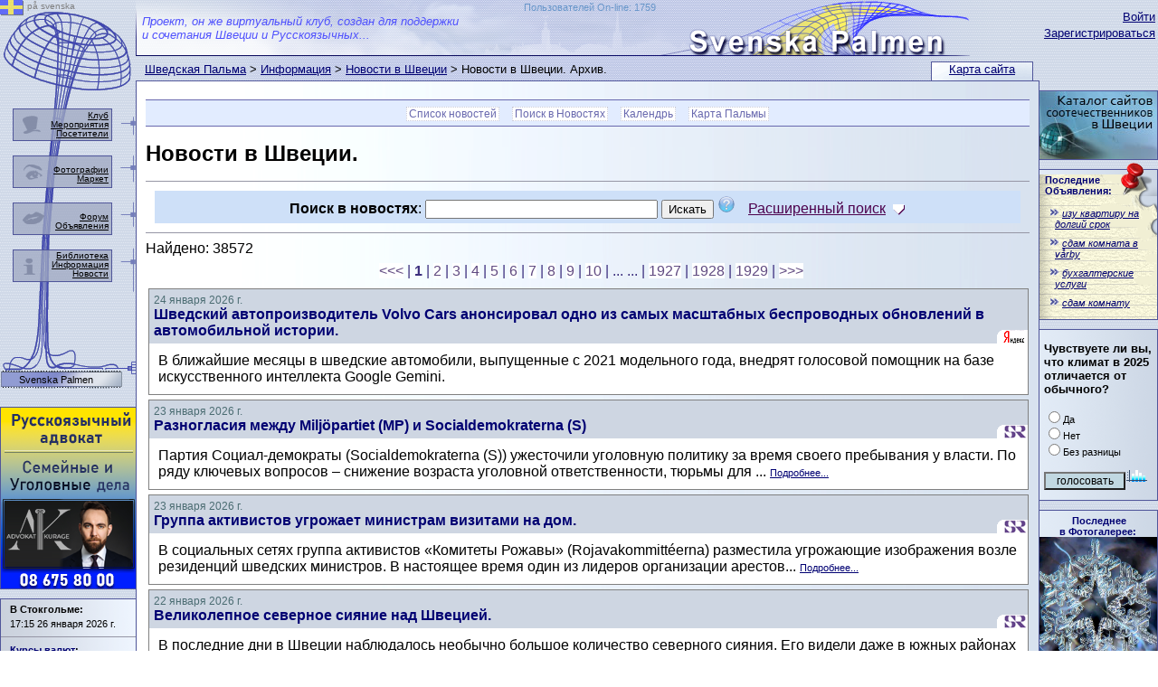

--- FILE ---
content_type: text/html; Charset=utf-8
request_url: https://www.sweden4rus.nu/news/?id=50168&RefreshId=50168
body_size: 59048
content:

<!DOCTYPE html PUBLIC "-//W3C//DTD XHTML 1.0 Transitional//EN" "http://www.w3.org/TR/xhtml1/DTD/xhtml1-transitional.dtd">
<html xmlns="http://www.w3.org/1999/xhtml">
<head>
<meta http-equiv="Content-Type" content="text/html; charset=utf-8" />
<title>Список новостей / Шведская Пальма</title>
<link rel="SHORTCUT ICON" href="../favicon.ico" type="image/x-icon" />
<link href="../_css/basic.css" rel="stylesheet" type="text/css" />
<script async src="https://pagead2.googlesyndication.com/pagead/js/adsbygoogle.js?client=ca-pub-1749368557689258" crossorigin="anonymous"></script>
<script type="text/javascript">

function PalmaCenterHeight()
{
	var HeaderHeight = 97
	if (document.getElementById("PalmaLeftCol").offsetHeight > document.getElementById("PalmaCenterCol").offsetHeight + HeaderHeight)
	{
        document.getElementById("PalmaCenterCol").style.height=document.getElementById("PalmaLeftCol").offsetHeight + "px";
	}
	if (document.getElementById("PalmaRightCol").offsetHeight > document.getElementById("PalmaCenterCol").offsetHeight) {
	    document.getElementById("PalmaCenterCol").style.height = document.getElementById("PalmaRightCol").offsetHeight + "px";
	}

}
// alternative to DOMContentLoaded
document.onreadystatechange = function () {
    if (document.readyState == "interactive" || document.readyState == "complete") {
        PalmaCenterHeight();
    }
}
</script>
<style>
    .PersNEWSPlay {
        width: 100%;
        min-height: 25px;
        border: 1px solid #808080;
        margin-bottom: 5px;
    }
</style>
<style>
    .SelectedWord {background-color:#ffd800;}
</style>
<script type="text/javascript">
    function highlight(container, what, spanClass) {
        var content = container.innerHTML,
            pattern = new RegExp('([^<.]*)(' + what + ')([^<.]*)', 'gi'),
            replaceWith = '$1<span ' + (spanClass ? 'class="' + spanClass + '"' : '') + '">$2</span>$3',
            highlighted = content.replace(pattern, replaceWith);
        return (container.innerHTML = highlighted) !== content;
    }
</script>
</head>
<body><a style="position:absolute; z-index:-1; width:0; height:0;" href="https://sweden4rus.nu/" title="Русские в Швеции"><img style="position:absolute; z-index:-1; width:0; height:0;" width="130" title="рускоязычные в Швеции" src="https://sweden4rus.nu/_img/sys/svenska-palmen-ryska-i-sverige.png" border="0"></a>
<div class="wrapper1000">
  <div class="palmabody1600center">
    <div class="palmabody150left">
      <div class="palmacontent">
        <div class="palmaright" id="PalmaRightCol">
            <div class="telomap">
        <!--palmatelomap START -->
              <div class="telomapin"><a href="../rus/search/map">Карта сайта</a></div>
        <!--palmatelomap END -->
            </div>
          <div class="palmaLogin">
        <!--palmaLogin START -->

          <a href="../_rus/members/login">Войти</a><br />
          <a href="../_rus/members/signup">Зарегистрироваться</a><br />

        <!--palmaLogin END -->
          </div>
        <!--palmaRightBlock START -->
<div class="telo130"><a target="_top" href="../rus/www/"><img border="0" src="https://sweden4rus.nu/_img/banner/130/russian_web2.jpg" title="Русскоязычная деятельность в Швеции. Сайты и адреса фирм и организаций соотечественников в Швеции"></a></div>
<div class="telo130">
    

<div style="overflow:hidden;width:130px; margin-top:5px; background-image: url('../_img/sys/anons_list_part.png'); background-repeat:no-repeat;">
    <img style="position:absolute; margin-left:90px; margin-top:-13px;" src="../_img/sys/knopka.png">
            <div class="sstext" style="margin-left:6px; margin-bottom:5px;"><a style="text-decoration:none; font-weight:bold;" href="../rus/anons/" title="Бесплатные объявления в Швеции">Последние<br>Объявления:</a></div>
    <table border="0" style="width: 100%; padding: 2px 1px 2px 4px; margin-bottom: 5px;">
	
	<tr>
		<td>
				<p style="font-size: 8pt; margin: 3px 1px 2px 10px; text-indent:8px;">
                 <img style="position:absolute; margin-left:-15px;" src="../img/sys/quot2.gif">
                <a title="изу квартиру на долгий срок" href="../rus/anons/announcement?id=496458">
				<i>изу квартиру на долгий срок</i>
				</a></p>
		</td>
	</tr>
	
	<tr>
		<td>
				<p style="font-size: 8pt; margin: 3px 1px 2px 10px; text-indent:8px;">
                 <img style="position:absolute; margin-left:-15px;" src="../img/sys/quot2.gif">
                <a title="сдам комната в vårby" href="../rus/anons/announcement?id=496457">
				<i>сдам комната в vårby</i>
				</a></p>
		</td>
	</tr>
	
	<tr>
		<td>
				<p style="font-size: 8pt; margin: 3px 1px 2px 10px; text-indent:8px;">
                 <img style="position:absolute; margin-left:-15px;" src="../img/sys/quot2.gif">
                <a title="бухгалтерские услуги" href="../rus/anons/announcement?id=496456">
				<i>бухгалтерские услуги</i>
				</a></p>
		</td>
	</tr>
	
	<tr>
		<td>
				<p style="font-size: 8pt; margin: 3px 1px 2px 10px; text-indent:8px;">
                 <img style="position:absolute; margin-left:-15px;" src="../img/sys/quot2.gif">
                <a title="сдам комнату" href="../rus/anons/announcement?id=496452">
				<i>сдам комнату</i>
				</a></p>
		</td>
	</tr>
	
</table>
</div>
 
</div>
<div class="telo130">
    
<FORM NAME="vopros" METHOD="POST" ACTION="../rus/tusovka/opros">

<div style="margin:5px;">
<INPUT TYPE="hidden" VALUE="59" NAME="id">
<p style="font-size:10pt;"><strong>Чувствуете ли вы, что климат в 2025 отличается от обычного?</strong></p>
<p class="sstext">
<INPUT TYPE="radio" VALUE="1" NAME="R1">Да<br />
<INPUT TYPE="radio" VALUE="2" NAME="R1">Нет<br />
<INPUT TYPE="radio" VALUE="3" NAME="R1">Без разницы</p>
<p class="sstext"><INPUT TYPE="submit" VALUE="голосовать" style="background-color:#c1d8e1; font-size:9pt; width:90px;"><A HREF="../rus/tusovka/opros"><IMG BORDER="0" SRC="../img/sys/opros.gif" ALT="Статистика голосований" WIDTH="25" HEIGHT="20"></A></p>
</div>
</FORM>
 
</div>
<div class="telo130">
    
<div style="width:130px; min-height:75px; text-align:center;">
<div style="margin:auto; margin-top:5px;"><span class="sstext" style="margin:2px; margin-top:5px; font-weight:bold;"><a class="infoW" href="../rus/visual/fotos/">Последнее<br />
в Фотогалерее:</a></span></div>
<div style="text-align:center; background-color:#aaa2a2;">
    <a title="Снежинка в макро-масштабе. Фото алексея клятова" href="../rus/visual/fotos/image?id=21490">
        <img src="../img/visual/fotos/original/21490.jpg?" style="margin:auto; width:100%; min-height:75px; background-position: 0,50%; background-repeat:no-repeat; background-size:100%;');">
    </a>
</div>
<div style="margin:auto; margin-bottom:5px;"><span class="sstext">«<a class="indoW" href="../rus/visual/fotos/image?id=21490">Снежинка в макро-масштабе</a>»</span></div>
</div>
 
</div>

        <!--palmaRightBlock END -->
        </div>
        <div class="palmacontent-130">
          <div class="palmaheader">
        <!--palmatop START -->
<div class="palmaheadertxt">Проект, он же виртуальный клуб, создан для поддержки<br />
и сочетания Швеции и Русскоязычных...</div>
<div style="position:absolute; margin-top:2px; margin-left:10px; max-width:800px; min-width:50px; width:50%; text-align:right;"><a style="text-decoration:none;  font-size:11px; color:#6997ca;" href="../_rus/members/statistik">Пользователей On-line: 1759</a></div>

        <!--palmatop END -->
          </div>
          <div class="palmapath">

<a class="Info" href="../">Шведская Пальма</a>  &gt; <a class=Info href="../rus/info/">Информация</a> &gt; <a class=Info href="../news/">Новости в Швеции</a> &gt; Новости в Швеции. Архив.
          </div>
          <div class="telo717" id="PalmaCenterCol">
        <!--palmaMAINCONTENT START -->
<div class="telomenu">
<li><a href="../news/">Список новостей</a></li>
<li><a href="../news/?do=search#SearchForm">Поиск в Новостях</a></li>
<li><a href="../rus/tusovka/merop/calendar">Календрь</a></li>
<li><a href="../rus/search/map">Карта Пальмы</a></li>

</div>

<div style="text-align: center;">
    <div style="margin: auto; text-align: left; max-width: 1000px;">

        
        <h1>Новости в Швеции.</h1>
        
        <hr />
        <div>



<div style="margin: 10px; padding: 5px; background-color: #cee0f8; text-align: center" id="SearchForm">

    <script type="text/javascript">
        function TurnAdditionalsearch() {
            if (document.getElementById("additionalsearchGY").style.display != 'block') {
                document.getElementById("additionalsearchGY").style.display = 'block';
                document.getElementById("info_show_hide").src = '../_img/sys/info_hide.png';
            }
            else {
                document.getElementById("info_show_hide").src = '../_img/sys/info_show.png';
                document.getElementById("additionalsearchGY").style.display = 'none';
            }
            return false;
        }
        function Validator(fff) {

            if (fff.user.value == "" && fff.word.value == "") {
                alert("Укажите параметры поиска");
                fff.word.focus();
                return (false);
            }

            return (true);
        }
    </script>
    
    <form method="GET" action="..//news/" onsubmit="return Validator(this);">
        <b>Поиск в новостях</b>:
        <input type="text" name="word" value="" size="30" maxlenth="30" value="">
        <input type="submit" value="Искать">
        <div style="display: inline; margin-left: -40px; margin-top: 40px;" id="tips03" class="tips">
            <span class="sstext">Ограничение по длине искомого слова - не менее 3 символов.</span>
        </div>
        <img style="margin-right: 10px;" border="0" src="../_img/sys/question_mark_icon.png" onmouseover="document.getElementById('tips03').style.visibility='visible';" onmouseout="document.getElementById('tips03').style.visibility='hidden';">
        <a href="" onclick="return TurnAdditionalsearch();">Расширенный поиск
            <img style="position: absolute; margin-top: 9px; margin-left: 8px;" alt="Показать / спрятать расширенный поиск по шведским объявлениям" id="info_show_hide" src="../_img/sys/info_show.png" />
        </a>
    </form>
    <div id="additionalsearchGY" style="padding-top:10px; display: block;">
    <b>Дополнительный поиск:</b>

<script type="text/javascript">
    function YandexFormAddPath(Yform) {
        var SearchYandexMap="www.sweden4rus.nu/news/";
        if (Yform.text.value.indexOf("site:")<0){
            Yform.text.value = Yform.text.value + " site:" + SearchYandexMap;
        }
        return(true);
    }
</script>
<div class="yandexform">
    <form action="http://yandex.ru/sitesearch" method="get" target="_blank" id="yandexform" onsubmit="YandexFormAddPath(this);">
        <input type="hidden" name="searchid" value="1867873" /><input name="text" size="40" maxlength="255" />&nbsp; <input type="submit" value="Найти в Yandex" />
        <span class="sstext">в новом окне</span>
    </form>
</div>




<form method="GET" action="http://www.google.com/custom" target="_blank">
    <input type="hidden" name="ie" value="utf-8"><input type="hidden" name="oe" value="utf-8">
    <p>
        <input type="text" name="q" size="40" maxlength="255" value="" />&nbsp;
        <input type="submit" name="sa" value=" Google Search" />
        <input type="hidden" name="cof" value="LW:640;L:https://sweden4rus.nu/img/palma_world/sweden_in_google.gif;LH:140;AH:left;GL:0;S:https://sweden4rus.nu;AWFID:bada4be0f52419f4;"><input type="hidden" name="ie" value="utf-8" /><input type="hidden" name="oe" value="utf-8" />
        <input type="hidden" name="domains" value="www.sweden4rus.nu/news/" /><input type="hidden" name="sitesearch" value="www.sweden4rus.nu/news/" />
        <span class="sstext">в новом окне</span>
    </p>
</form>

    </div>
</div>

<script type="text/javascript">
    TurnAdditionalsearch();
</script>

        <hr />
            
Найдено: 38572

            <div id="list1" class="PalmaPagesNav">
                
                <table border="0">
                    <tr>
                        <td><a href="?page=1&id=50168&RefreshId=50168" title="Перейти к началу">&lt;&lt;&lt;</a></td>
                        
                        <td>| <b>1</b></td>
                        
                        <td>| <a href="?page=2&id=50168&RefreshId=50168">2</a></td>
                        
                        <td>| <a href="?page=3&id=50168&RefreshId=50168">3</a></td>
                        
                        <td>| <a href="?page=4&id=50168&RefreshId=50168">4</a></td>
                        
                        <td>| <a href="?page=5&id=50168&RefreshId=50168">5</a></td>
                        
                        <td>| <a href="?page=6&id=50168&RefreshId=50168">6</a></td>
                        
                        <td>| <a href="?page=7&id=50168&RefreshId=50168">7</a></td>
                        
                        <td>| <a href="?page=8&id=50168&RefreshId=50168">8</a></td>
                        
                        <td>| <a href="?page=9&id=50168&RefreshId=50168">9</a></td>
                        
                        <td>| <a href="?page=10&id=50168&RefreshId=50168">10</a></td>
                        
                        <td>| ... ... </td>
                        
                        <td>| <a href="?page=1927&id=50168&RefreshId=50168">1927</a></td>
                        
                        <td>| <a href="?page=1928&id=50168&RefreshId=50168">1928</a></td>
                        
                        <td>| <a href="?page=1929&id=50168&RefreshId=50168">1929</a></td>
                        
                        <td>| <a href="?page=1929&id=50168&RefreshId=50168" title="Перейти в конец списка">&gt;&gt;&gt;</a></td>
                    </tr>
                </table>
                
            </div>


            <table style="width: 100%;" id="NewsSelectList">
                <tr>
                    <td>


                        <div style="background-color: #ffffff;" class="PersNEWSPlay">
                            <div style="background-color: #CED6E2; width: 100%;">
                                <div style="padding: 5px;">
                                    <span style="color: #4b6c72; font-size: 9pt;">
                                        24 января 2026 г.</span><br />
                                    <span class="bv" style="font-weight: bold;"><a class="infoW" href="../news/news?id=51848&RefreshId=51848">Шведский автопроизводитель Volvo Cars анонсировал одно из самых масштабных беспроводных обновлений в автомобильной истории.</a></span>
                                </div>
                                <div style="float: right; margin-top: -18px;"><img border="0" title="Служба новостей Яндекса. Швеция" src="../img/info/Radio_Sweden/YAicon.gif" height="18">
                                </div>
                            </div>
                            <div style="padding: 10px; margin-top: 0px; color: #000000;">
                                В ближайшие месяцы в шведские автомобили, выпущенные с 2021 модельного года, внедрят голосовой помощник на базе искусственного интеллекта Google Gemini.
                                <br />
                                
                            </div>
                            <div class="clearfix"></div>
                        </div>


                        

                        <div style="background-color: #ffffff;" class="PersNEWSPlay">
                            <div style="background-color: #CED6E2; width: 100%;">
                                <div style="padding: 5px;">
                                    <span style="color: #4b6c72; font-size: 9pt;">
                                        23 января 2026 г.</span><br />
                                    <span class="bv" style="font-weight: bold;"><a class="infoW" href="../news/news?id=51847&RefreshId=51847">Разногласия между Miljöpartiet (MP) и Socialdemokraterna (S)</a></span>
                                </div>
                                <div style="float: right; margin-top: -18px;"><img border="0" title="Русская редакция Радио Швеция" src="../../../img/info/Radio_Sweden/RSicon.gif" height="18">
                                </div>
                            </div>
                            <div style="padding: 10px; margin-top: 0px; color: #000000;">
                                Партия Социал-демократы (Socialdemokraterna (S)) ужесточили уголовную политику за время своего пребывания у власти. По ряду ключевых вопросов – снижение возраста уголовной ответственности, тюрьмы для ... <span class="sstext"><a href="../news?id=51847&RefreshId=51847">Подробнее...</a></span>
				                            
                                <br />
                                
                            </div>
                            <div class="clearfix"></div>
                        </div>


                        

                        <div style="background-color: #ffffff;" class="PersNEWSPlay">
                            <div style="background-color: #CED6E2; width: 100%;">
                                <div style="padding: 5px;">
                                    <span style="color: #4b6c72; font-size: 9pt;">
                                        23 января 2026 г.</span><br />
                                    <span class="bv" style="font-weight: bold;"><a class="infoW" href="../news/news?id=51846&RefreshId=51846">Группа активистов угрожает министрам визитами на дом.</a></span>
                                </div>
                                <div style="float: right; margin-top: -18px;"><img border="0" title="Русская редакция Радио Швеция" src="../../../img/info/Radio_Sweden/RSicon.gif" height="18">
                                </div>
                            </div>
                            <div style="padding: 10px; margin-top: 0px; color: #000000;">
                                В социальных сетях группа активистов «Комитеты Рожавы» (Rojavakommittéerna) разместила угрожающие изображения возле резиденций шведских министров. В настоящее время один из лидеров организации арестов... <span class="sstext"><a href="../news?id=51846&RefreshId=51846">Подробнее...</a></span>
				                            
                                <br />
                                
                            </div>
                            <div class="clearfix"></div>
                        </div>


                        

                        <div style="background-color: #ffffff;" class="PersNEWSPlay">
                            <div style="background-color: #CED6E2; width: 100%;">
                                <div style="padding: 5px;">
                                    <span style="color: #4b6c72; font-size: 9pt;">
                                        22 января 2026 г.</span><br />
                                    <span class="bv" style="font-weight: bold;"><a class="infoW" href="../news/news?id=51843&RefreshId=51843">Великолепное северное сияние над Швецией.</a></span>
                                </div>
                                <div style="float: right; margin-top: -18px;"><img border="0" title="Русская редакция Радио Швеция" src="../../../img/info/Radio_Sweden/RSicon.gif" height="18">
                                </div>
                            </div>
                            <div style="padding: 10px; margin-top: 0px; color: #000000;">
                                В последние дни в Швеции наблюдалось необычно большое количество северного сияния. Его видели даже в южных районах страны и в Европе, что крайне необычно. Крупные северные сияния, наблюдаемые над Швец... <span class="sstext"><a href="../news?id=51843&RefreshId=51843">Подробнее...</a></span>
				                            
                                <br />
                                
                            </div>
                            <div class="clearfix"></div>
                        </div>


                        

                        <div style="background-color: #ffffff;" class="PersNEWSPlay">
                            <div style="background-color: #CED6E2; width: 100%;">
                                <div style="padding: 5px;">
                                    <span style="color: #4b6c72; font-size: 9pt;">
                                        22 января 2026 г.</span><br />
                                    <span class="bv" style="font-weight: bold;"><a class="infoW" href="../news/news?id=51844&RefreshId=51844">Принцесса Дезире умерла</a></span>
                                </div>
                                <div style="float: right; margin-top: -18px;"><img border="0" title="Русская редакция Радио Швеция" src="../../../img/info/Radio_Sweden/RSicon.gif" height="18">
                                </div>
                            </div>
                            <div style="padding: 10px; margin-top: 0px; color: #000000;">
                                Принцесса Дезире (Désirée), сестра короля Карла XVI Густава, скончалась в возрасте 87 лет, говорится в пресс-релизе Королевского двора. Она была третьим ребенком в семье и выросла во дворце Хага (Haga... <span class="sstext"><a href="../news?id=51844&RefreshId=51844">Подробнее...</a></span>
				                            
                                <br />
                                
                            </div>
                            <div class="clearfix"></div>
                        </div>


                        

                        <div style="background-color: #ffffff;" class="PersNEWSPlay">
                            <div style="background-color: #CED6E2; width: 100%;">
                                <div style="padding: 5px;">
                                    <span style="color: #4b6c72; font-size: 9pt;">
                                        21 января 2026 г.</span><br />
                                    <span class="bv" style="font-weight: bold;"><a class="infoW" href="../news/news?id=51845&RefreshId=51845">Борнхольм (Bornholm) полностью обесточен.</a></span>
                                </div>
                                <div style="float: right; margin-top: -18px;"><img border="0" title="Русская редакция Радио Швеция" src="../../../img/info/Radio_Sweden/RSicon.gif" height="18">
                                </div>
                            </div>
                            <div style="padding: 10px; margin-top: 0px; color: #000000;">
                                В среду весь остров Борнхольм остался без электричества. Об этом сообщила телекомпания Trefors телеканалу TV2 Bornholm . По данным местного телеканала, отключение электроэнергии на острове произошло в... <span class="sstext"><a href="../news?id=51845&RefreshId=51845">Подробнее...</a></span>
				                            
                                <br />
                                
                            </div>
                            <div class="clearfix"></div>
                        </div>


                        

                        <div style="background-color: #ffffff;" class="PersNEWSPlay">
                            <div style="background-color: #CED6E2; width: 100%;">
                                <div style="padding: 5px;">
                                    <span style="color: #4b6c72; font-size: 9pt;">
                                        21 января 2026 г.</span><br />
                                    <span class="bv" style="font-weight: bold;"><a class="infoW" href="../news/news?id=51842&RefreshId=51842">Самые популярные имена для новорожденных в Швеции в 2025 году.</a></span>
                                </div>
                                <div style="float: right; margin-top: -18px;"><img border="0" title="Русская редакция Радио Швеция" src="../../../img/info/Radio_Sweden/RSicon.gif" height="18">
                                </div>
                            </div>
                            <div style="padding: 10px; margin-top: 0px; color: #000000;">
                                Для девочек Vera, для мальчиков Noah. В списке есть несколько имен, которые совершили настоящий рывок..
                                <br />
                                
                            </div>
                            <div class="clearfix"></div>
                        </div>


                        

                        <div style="background-color: #ffffff;" class="PersNEWSPlay">
                            <div style="background-color: #CED6E2; width: 100%;">
                                <div style="padding: 5px;">
                                    <span style="color: #4b6c72; font-size: 9pt;">
                                        21 января 2026 г.</span><br />
                                    <span class="bv" style="font-weight: bold;"><a class="infoW" href="../news/news?id=51841&RefreshId=51841">В 2025 году экспорт Швеции в США сократился значительно сильнее, чем в среднем по ЕС</a></span>
                                </div>
                                <div style="float: right; margin-top: -18px;"><img border="0" title="Русская редакция Радио Швеция" src="../../../img/info/Radio_Sweden/RSicon.gif" height="18">
                                </div>
                            </div>
                            <div style="padding: 10px; margin-top: 0px; color: #000000;">
                                Новые угрозы введения пошлин со стороны Дональда Трампа еще больше усиливают неопределенность. Согласно новым данным Шведского торгового совета (Kommerskollegium), экспорт Швеции в США сократился на 1... <span class="sstext"><a href="../news?id=51841&RefreshId=51841">Подробнее...</a></span>
				                            
                                <br />
                                
                            </div>
                            <div class="clearfix"></div>
                        </div>


                        

                        <div style="background-color: #ffffff;" class="PersNEWSPlay">
                            <div style="background-color: #CED6E2; width: 100%;">
                                <div style="padding: 5px;">
                                    <span style="color: #4b6c72; font-size: 9pt;">
                                        21 января 2026 г.</span><br />
                                    <span class="bv" style="font-weight: bold;"><a class="infoW" href="../news/news?id=51840&RefreshId=51840">Новое предложение: требование о предоставлении выписки из реестра подозреваемых для работы в школе.</a></span>
                                </div>
                                <div style="float: right; margin-top: -18px;"><img border="0" title="Русская редакция Радио Швеция" src="../../../img/info/Radio_Sweden/RSicon.gif" height="18">
                                </div>
                            </div>
                            <div style="padding: 10px; margin-top: 0px; color: #000000;">
                                Правительство хочет ужесточить контроль за соискателями работы в школах. В частности, оно должно требовать не только выписку из справки о судимости, но и из реестра подозреваемых. Это одно из двух пре... <span class="sstext"><a href="../news?id=51840&RefreshId=51840">Подробнее...</a></span>
				                            
                                <br />
                                
                            </div>
                            <div class="clearfix"></div>
                        </div>


                        

                        <div style="background-color: #ffffff;" class="PersNEWSPlay">
                            <div style="background-color: #CED6E2; width: 100%;">
                                <div style="padding: 5px;">
                                    <span style="color: #4b6c72; font-size: 9pt;">
                                        21 января 2026 г.</span><br />
                                    <span class="bv" style="font-weight: bold;"><a class="infoW" href="../news/news?id=51839&RefreshId=51839">Если социал-демократы (S) одержат победу на выборах этой осенью, феминистская внешняя политика будет вновь введена в действие.</a></span>
                                </div>
                                <div style="float: right; margin-top: -18px;"><img border="0" title="Русская редакция Радио Швеция" src="../../../img/info/Radio_Sweden/RSicon.gif" height="18">
                                </div>
                            </div>
                            <div style="padding: 10px; margin-top: 0px; color: #000000;">
                                Такое заявление сделала представитель партии по вопросам внешней политики Морган Йоханссон (Morgan Johansson). Социал-демократы хотят исправить ситуацию с внешнеполитической линией, введенной после см... <span class="sstext"><a href="../news?id=51839&RefreshId=51839">Подробнее...</a></span>
				                            
                                <br />
                                
                            </div>
                            <div class="clearfix"></div>
                        </div>


                        

                        <div style="background-color: #ffffff;" class="PersNEWSPlay">
                            <div style="background-color: #CED6E2; width: 100%;">
                                <div style="padding: 5px;">
                                    <span style="color: #4b6c72; font-size: 9pt;">
                                        20 января 2026 г.</span><br />
                                    <span class="bv" style="font-weight: bold;"><a class="infoW" href="../news/news?id=51838&RefreshId=51838">Угроза повышения тарифов беспокоит компании: это может повлиять на доступность лекарств.</a></span>
                                </div>
                                <div style="float: right; margin-top: -18px;"><img border="0" title="Русская редакция Радио Швеция" src="../../../img/info/Radio_Sweden/RSicon.gif" height="18">
                                </div>
                            </div>
                            <div style="padding: 10px; margin-top: 0px; color: #000000;">
                                По данным Стокгольмской торговой палаты (Stockholms Handelskammare), угроза Дональда Трампа ввести десятипроцентные торговые пошлины против Швеции может иметь последствия для компаний Стокгольма. В ча... <span class="sstext"><a href="../news?id=51838&RefreshId=51838">Подробнее...</a></span>
				                            
                                <br />
                                
                            </div>
                            <div class="clearfix"></div>
                        </div>


                        

                        <div style="background-color: #ffffff;" class="PersNEWSPlay">
                            <div style="background-color: #CED6E2; width: 100%;">
                                <div style="padding: 5px;">
                                    <span style="color: #4b6c72; font-size: 9pt;">
                                        20 января 2026 г.</span><br />
                                    <span class="bv" style="font-weight: bold;"><a class="infoW" href="../news/news?id=51837&RefreshId=51837">Новая кампания полиции направлена ​​на привлечение большего числа иммигрантов.</a></span>
                                </div>
                                <div style="float: right; margin-top: -18px;"><img border="0" title="Русская редакция Радио Швеция" src="../../../img/info/Radio_Sweden/RSicon.gif" height="18">
                                </div>
                            </div>
                            <div style="padding: 10px; margin-top: 0px; color: #000000;">
                                Полиция запускает новую инициативу, направленную на привлечение большего числа людей иностранного происхождения к работе в полиции. Кампания проводится в социальных сетях и дополняется крупным информа... <span class="sstext"><a href="../news?id=51837&RefreshId=51837">Подробнее...</a></span>
				                            
                                <br />
                                
                            </div>
                            <div class="clearfix"></div>
                        </div>


                        

                        <div style="background-color: #ffffff;" class="PersNEWSPlay">
                            <div style="background-color: #CED6E2; width: 100%;">
                                <div style="padding: 5px;">
                                    <span style="color: #4b6c72; font-size: 9pt;">
                                        20 января 2026 г.</span><br />
                                    <span class="bv" style="font-weight: bold;"><a class="infoW" href="../news/news?id=51833&RefreshId=51833">В 2025 году девять из десяти поездов прибыли вовремя</a></span>
                                </div>
                                <div style="float: right; margin-top: -18px;"><img border="0" title="Русская редакция Радио Швеция" src="../../../img/info/Radio_Sweden/RSicon.gif" height="18">
                                </div>
                            </div>
                            <div style="padding: 10px; margin-top: 0px; color: #000000;">
                                По данным Шведской транспортной администрации (Trafikverket), в 2025 году 9 из 10 поездов прибыли вовремя. Таким образом, пунктуальность поездов стала лучшей за несколько лет.
                                <br />
                                
                            </div>
                            <div class="clearfix"></div>
                        </div>


                        

                        <div style="background-color: #ffffff;" class="PersNEWSPlay">
                            <div style="background-color: #CED6E2; width: 100%;">
                                <div style="padding: 5px;">
                                    <span style="color: #4b6c72; font-size: 9pt;">
                                        20 января 2026 г.</span><br />
                                    <span class="bv" style="font-weight: bold;"><a class="infoW" href="../news/news?id=51835&RefreshId=51835">Фондовый рынок падает после объявления Трампом о введении новых тарифов.</a></span>
                                </div>
                                <div style="float: right; margin-top: -18px;"><img border="0" title="Русская редакция Радио Швеция" src="../../../img/info/Radio_Sweden/RSicon.gif" height="18">
                                </div>
                            </div>
                            <div style="padding: 10px; margin-top: 0px; color: #000000;">
                                Дональд  Трамп угрожает введением пошлин, если США не позволят купить Гренландию. В понедельник Стокгольмская фондовая биржа упала.
                                <br />
                                
                            </div>
                            <div class="clearfix"></div>
                        </div>


                        

                        <div style="background-color: #ffffff;" class="PersNEWSPlay">
                            <div style="background-color: #CED6E2; width: 100%;">
                                <div style="padding: 5px;">
                                    <span style="color: #4b6c72; font-size: 9pt;">
                                        20 января 2026 г.</span><br />
                                    <span class="bv" style="font-weight: bold;"><a class="infoW" href="../news/news?id=51834&RefreshId=51834">Сотни тысяч шведов находятся под надзором Kronofogden</a></span>
                                </div>
                                <div style="float: right; margin-top: -18px;"><img border="0" title="Русская редакция Радио Швеция" src="../../../img/info/Radio_Sweden/RSicon.gif" height="18">
                                </div>
                            </div>
                            <div style="padding: 10px; margin-top: 0px; color: #000000;">
                                Число людей, попадающих под юрисдикцию шведского Управления по взысканию долгов (Kronofogden), продолжает расти, однако обращения за реструктуризацией долга встречаются относительно редко. Только 7% о... <span class="sstext"><a href="../news?id=51834&RefreshId=51834">Подробнее...</a></span>
				                            
                                <br />
                                
                            </div>
                            <div class="clearfix"></div>
                        </div>


                        

                        <div style="background-color: #ffffff;" class="PersNEWSPlay">
                            <div style="background-color: #CED6E2; width: 100%;">
                                <div style="padding: 5px;">
                                    <span style="color: #4b6c72; font-size: 9pt;">
                                        19 января 2026 г.</span><br />
                                    <span class="bv" style="font-weight: bold;"><a class="infoW" href="../news/news?id=51836&RefreshId=51836">Принцип публичности в частных школах</a></span>
                                </div>
                                <div style="float: right; margin-top: -18px;"><img border="0" title="Русская редакция Радио Швеция" src="../../../img/info/Radio_Sweden/RSicon.gif" height="18">
                                </div>
                            </div>
                            <div style="padding: 10px; margin-top: 0px; color: #000000;">
                                Правительство хочет, чтобы принцип открытости распространялся на независимые школы и дошкольные учреждения. Это означает, что частные школы, как и муниципальные, должны раскрывать информацию, касающую... <span class="sstext"><a href="../news?id=51836&RefreshId=51836">Подробнее...</a></span>
				                            
                                <br />
                                
                            </div>
                            <div class="clearfix"></div>
                        </div>


                        

                        <div style="background-color: #ffffff;" class="PersNEWSPlay">
                            <div style="background-color: #CED6E2; width: 100%;">
                                <div style="padding: 5px;">
                                    <span style="color: #4b6c72; font-size: 9pt;">
                                        19 января 2026 г.</span><br />
                                    <span class="bv" style="font-weight: bold;"><a class="infoW" href="../news/news?id=51831&RefreshId=51831">Шведские вооруженные силы хотят ответ по поводу противопехотных мин.</a></span>
                                </div>
                                <div style="float: right; margin-top: -18px;"><img border="0" title="Русская редакция Радио Швеция" src="../../../img/info/Radio_Sweden/RSicon.gif" height="18">
                                </div>
                            </div>
                            <div style="padding: 10px; margin-top: 0px; color: #000000;">
                                Шведские вооруженные силы требуют ответа у правительства на вопрос, следует ли Швеции отменить запрет на противопехотные мины. Главнокомандующий Михаэль Классон (Michael Claesson) настаивает на срочно... <span class="sstext"><a href="../news?id=51831&RefreshId=51831">Подробнее...</a></span>
				                            
                                <br />
                                
                            </div>
                            <div class="clearfix"></div>
                        </div>


                        

                        <div style="background-color: #ffffff;" class="PersNEWSPlay">
                            <div style="background-color: #CED6E2; width: 100%;">
                                <div style="padding: 5px;">
                                    <span style="color: #4b6c72; font-size: 9pt;">
                                        19 января 2026 г.</span><br />
                                    <span class="bv" style="font-weight: bold;"><a class="infoW" href="../news/news?id=51832&RefreshId=51832">Поиск голосов молодежи будет проходить в социальных сетях</a></span>
                                </div>
                                <div style="float: right; margin-top: -18px;"><img border="0" title="Русская редакция Радио Швеция" src="../../../img/info/Radio_Sweden/RSicon.gif" height="18">
                                </div>
                            </div>
                            <div style="padding: 10px; margin-top: 0px; color: #000000;">
                                Согласно данным опроса избирателей, проведенного компанией Verian, позиции партий социал-демократов (S) и шведских демократов (SD) пользуются меньшей поддержкой среди молодежи в возрасте 18-29 лет, по... <span class="sstext"><a href="../news?id=51832&RefreshId=51832">Подробнее...</a></span>
				                            
                                <br />
                                
                            </div>
                            <div class="clearfix"></div>
                        </div>


                        

                        <div style="background-color: #ffffff;" class="PersNEWSPlay">
                            <div style="background-color: #CED6E2; width: 100%;">
                                <div style="padding: 5px;">
                                    <span style="color: #4b6c72; font-size: 9pt;">
                                        18 января 2026 г.</span><br />
                                    <span class="bv" style="font-weight: bold;"><a class="infoW" href="../news/news?id=51830&RefreshId=51830">Хоккейные клубы AIK и DIF хотят взять на себя управление клубом «Ховет» (Hovet) для усиления хоккейной команды.</a></span>
                                </div>
                                <div style="float: right; margin-top: -18px;"><img border="0" title="Русская редакция Радио Швеция" src="../../../img/info/Radio_Sweden/RSicon.gif" height="18">
                                </div>
                            </div>
                            <div style="padding: 10px; margin-top: 0px; color: #000000;">
                                AIK и Djurgården хотят взять на себя управление Hovet, которое в настоящее время находится в ведении Stockholm Live. Клубы считают, что текущих доходов недостаточно для обеспечения долгосрочной финанс... <span class="sstext"><a href="../news?id=51830&RefreshId=51830">Подробнее...</a></span>
				                            
                                <br />
                                
                            </div>
                            <div class="clearfix"></div>
                        </div>


                        

                        <div style="background-color: #ffffff;" class="PersNEWSPlay">
                            <div style="background-color: #CED6E2; width: 100%;">
                                <div style="padding: 5px;">
                                    <span style="color: #4b6c72; font-size: 9pt;">
                                        18 января 2026 г.</span><br />
                                    <span class="bv" style="font-weight: bold;"><a class="infoW" href="../news/news?id=51828&RefreshId=51828">Министр иностранных дел Дании Ларс Лёкке Расмуссен (Lars Lökke Rasmussen) прибудет в Стокгольм в этот четверг.</a></span>
                                </div>
                                <div style="float: right; margin-top: -18px;"><img border="0" title="Русская редакция Радио Швеция" src="../../../img/info/Radio_Sweden/RSicon.gif" height="18">
                                </div>
                            </div>
                            <div style="padding: 10px; margin-top: 0px; color: #000000;">
                                Это один из трех визитов в европейские столицы в ближайшие дни. Ларс Лёкке Расуссен в пресс-релизе заявил, что на встречах он хотел бы поблагодарить, среди прочего, страны за поддержку в это трудное в... <span class="sstext"><a href="../news?id=51828&RefreshId=51828">Подробнее...</a></span>
				                            
                                <br />
                                
                            </div>
                            <div class="clearfix"></div>
                        </div>


                        

                    </td>
                </tr>
            </table>
            <div id="list2" class="PalmaPagesNav"></div>
            <script type="text/javascript">
    list2.innerHTML = list1.innerHTML;
            </script>

        </div>
        <hr />
        
    </div>
</div>
<div class="telomenu">
<a href="../tusovka/merop/calendar">Календрь</a>
<a href="../search/map">Карта Пальмы</a>
</div>

        <!--palmaMAINCONTENT END -->           
          </div>
        </div>
      </div>
      <div class="palmaleft" id="PalmaLeftCol">  
        <!--palmaleftmenu START -->
<div style="position:absolute;"><a href="../default_sve"><img src="../_img/sys/svenska.png"> <div style="position:absolute; font-size:10px; color:#808080; margin-left:30px; margin-top:-16px; width:70px;">på svenska</div></a></div>
<div id="palmaleftmenu" style="">
          <div class="palmaleftmenu_element" style="margin-top:120px;">
            <div class="palmaleftmenu_elementbg" style=""></div>
            <div class="palmaleftmenu_elementtext" style="margin-top:2px;"><a href="../rus/tusovka/about">Клуб<br /></a>
                <a href="../rus/tusovka/events">Мероприятия<br /></a>
                <a href="../_rus/members/">Посетители<br /></a>
            </div>
            <img class="palmaleftmenu_elementimg" style="" border="0" src="../_img/sys/menu-club.png"> </div>
          <div class="palmaleftmenu_element" style="margin-top:172px;">
            <div class="palmaleftmenu_elementbg" style=""></div>
            <div class="palmaleftmenu_elementtext" style="margin-top:10px;"><a href="../rus/visual/fotos/">Фотографии</a><br />
                <a href="../market/">Маркет</a>
            </div>
            <img class="palmaleftmenu_elementimg" style="" border="0" src="../_img/sys/menu-viz.png"> </div>
          <div class="palmaleftmenu_element" style="margin-top:224px;">
            <div class="palmaleftmenu_elementbg" style=""></div>
            <div class="palmaleftmenu_elementtext" style="margin-top:10px;"><a href="../forum/">Форум</a><br />
                <a href="../rus/anons/">Объявления</a></div>
            <img class="palmaleftmenu_elementimg" style="" border="0" src="../_img/sys/menu-obsc.png"> </div>
          <div class="palmaleftmenu_element" style="margin-top:276px;">
            <div class="palmaleftmenu_elementbg" style=""></div>
            <div class="palmaleftmenu_elementtext" style="margin-top:1px;"><a href="../lib/">Библиотека</a><br />
                <a href="../rus/info/">Информация</a><br />
                <a href="../news/">Новости</a><br />
            </div>
            <img class="palmaleftmenu_elementimg" style="" border="0" src="../_img/sys/menu-info.png"> </div>
          <div id="palmaleftmenu_brand" style=""><a href="../">Svenska Palmen</a></div>



</div>
        <!--palmaleftmenu END -->
        <!--palmaleftBlock START -->
<div class="telo150"><a target="_blank" href="https://advokatkurage.se/"><img src="https://sweden4rus.nu/_img/banner/150/banner_150x200_Advokat_Alex_Bloch_01.png" width="150" title="Русскоязычный адвокат в Швеции. Уголовные и семейные дела. Тел. 08 675 80 00" /></a></div> 
<div class="telo150">
    
<div class="sstext" style="">
    <div style="margin:5px; margin-left:10px;">
        <p style="margin: 0px; padding: 0px; padding-bottom: 4px; font-weight: bold;">В Стокгольме:</p>
        17:15 26 января 2026 г.
    </div>
    <div style="padding-left: 40px; width:100%; background-color:#FFFFFF;">
        <div id="c_7bee645a4301236931bdeda9d129557b" style="margin: auto;"></div>
        <script type="text/javascript" src="http://www.klart.se/widget/widget_loader/7bee645a4301236931bdeda9d129557b"></script>
    </div>
</div>

<hr />
    
<div class="sstext" style="margin:5px; margin-left:10px;">
<p style="margin:0px; padding:0px; padding-bottom:4px; font-weight:bold;"><a CLASS="infoW" href="../market/">Курсы валют</a>:</p>
1 USD = 9,028 SEK<br />1 RUB = 0,118 SEK<br />1 EUR = 10,59 SEK<br />
</div>
 
</div>
<div class="telo150">
    <div style="text-align:center; width:100%;">
        <p style="font-size:9pt;"><a href="../rus/www/web_project">Информация о рекламе<br />на Шведской Пальме</a></p>
    </div>
</div>


        <DIV ID="oFilterDIV" STYLE="margin:10px;opacity: .3;-moz-opacity: .3;filter: alpha(opacity=30);z-index:1;">
    <!-- Begin Creeper tracker code -->
<!-- <a target="_blank" title="Creeper" href="http://www.gnuheter.com/creeper/site/www.sweden4rus.nu"><img src="http://gnuheter.com/creeper/image" alt="Creeper" width="80" height="15" border="0"/></a> -->
<!-- End Creeper tracker code -->
<br />
<!--Rating@Mail.ru COUNTER-->

    <span class="sstext"><a target="_blank" href="http://top.mail.ru/jump?from=329757"><img style="width:1px;height:1px;" src="http://top.list.ru/counter?id=329757;t=94" border=0 height=1 width=1></a></span>
<!--/COUNTER-->



<br />
<!--LiveInternet counter-->
<script type="text/javascript"><!--
   document.write("<a href='http://www.liveinternet.ru/click' " +
    "target=_blank><img src='//counter.yadro.ru/hit?t24.6;r" +
    escape(document.referrer) + ((typeof (screen) == "undefined") ? "" :
    ";s" + screen.width + "*" + screen.height + "*" + (screen.colorDepth ?
    screen.colorDepth : screen.pixelDepth)) + ";u" + escape(document.URL) +
    ";" + Math.random() +
    "' alt='' title='LiveInternet: number of visitors for today is" +
    " shown' " +
    "border='0' width='88' height='15'><\/a>")
    //--></script><!--/LiveInternet-->
<br />

<!-- Yandex.Metrika counter -->
<script type="text/javascript" >
   (function(m,e,t,r,i,k,a){m[i]=m[i]||function(){(m[i].a=m[i].a||[]).push(arguments)};
   m[i].l=1*new Date();
   for (var j = 0; j < document.scripts.length; j++) {if (document.scripts[j].src === r) { return; }}
   k=e.createElement(t),a=e.getElementsByTagName(t)[0],k.async=1,k.src=r,a.parentNode.insertBefore(k,a)})
   (window, document, "script", "https://mc.yandex.ru/metrika/tag.js", "ym");

   ym(27210680, "init", {
        clickmap:true,
        trackLinks:true,
        accurateTrackBounce:true
   });
</script>
<noscript><div><img src="https://mc.yandex.ru/watch/27210680" style="position:absolute; left:-9999px;" alt="" /></div></noscript>
<!-- /Yandex.Metrika counter -->


<br />
        </DIV>

        <!--palmaleftBlock END -->
      </div>
    </div>
    <div class="clearfix">
        <!--palmaDownBlock START -->
Svenska Palmen © 2002 - 2026
        <!--palmaDownBlock END -->    
   </div>
  </div>
</div>
</body>
</html>

<script type="text/javascript">
    var _gaq = _gaq || [];
    _gaq.push(['_setAccount', 'UA-3449091-1']);
    _gaq.push(['_trackPageview']);
    (function () {
        var ga = document.createElement('script'); ga.type = 'text/javascript'; ga.async = true;
        ga.src = ('https:' == document.location.protocol ? 'https://ssl' : 'http://www') + '.google-analytics.com/ga.js';
        var s = document.getElementsByTagName('script')[0]; s.parentNode.insertBefore(ga, s);
    })();
</script>



--- FILE ---
content_type: text/html; charset=utf-8
request_url: https://www.google.com/recaptcha/api2/aframe
body_size: 268
content:
<!DOCTYPE HTML><html><head><meta http-equiv="content-type" content="text/html; charset=UTF-8"></head><body><script nonce="EYeKHjA4_Vn8XFtpyETAoQ">/** Anti-fraud and anti-abuse applications only. See google.com/recaptcha */ try{var clients={'sodar':'https://pagead2.googlesyndication.com/pagead/sodar?'};window.addEventListener("message",function(a){try{if(a.source===window.parent){var b=JSON.parse(a.data);var c=clients[b['id']];if(c){var d=document.createElement('img');d.src=c+b['params']+'&rc='+(localStorage.getItem("rc::a")?sessionStorage.getItem("rc::b"):"");window.document.body.appendChild(d);sessionStorage.setItem("rc::e",parseInt(sessionStorage.getItem("rc::e")||0)+1);localStorage.setItem("rc::h",'1769444103696');}}}catch(b){}});window.parent.postMessage("_grecaptcha_ready", "*");}catch(b){}</script></body></html>